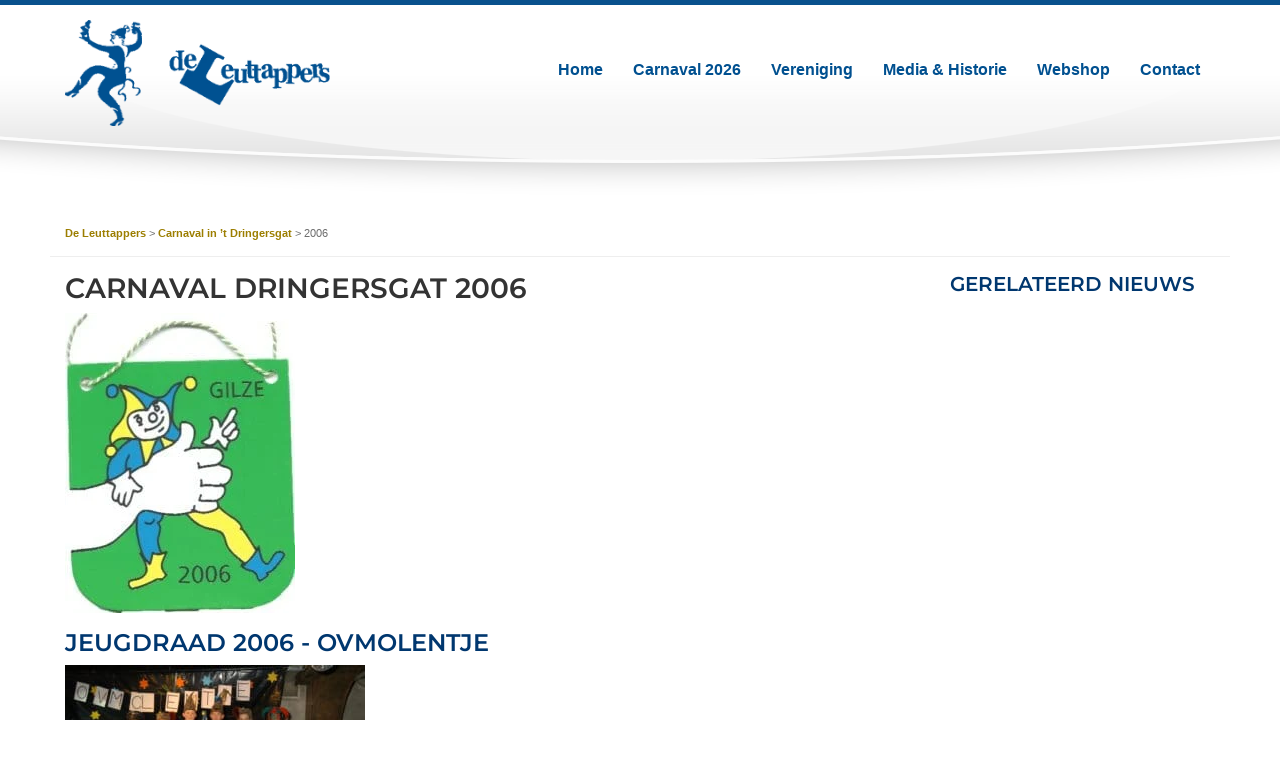

--- FILE ---
content_type: text/html; charset=UTF-8
request_url: https://leuttappers.nl/carnaval-in-t-dringersgat/2006/
body_size: 10911
content:
<!DOCTYPE html>
<!--[if !(IE)]><!--><html lang="nl-NL"> <!--<![endif]-->
<!--[if IE 8]><html class="no-js lt-ie9 ie8" lang="en"><![endif]-->
<!--[if gt IE 8]><!--><html class="no-js" lang="nl-NL"> <!--<![endif]-->
<!--[if gte IE 9]><style type="text/css">.gradient {
        filter: none;
    }</style><![endif]--><head><meta http-equiv="X-UA-Compatible" content="IE=edge"/><meta charset="UTF-8"><meta name="viewport" content="width=device-width, initial-scale=1, maximum-scale=1.0, user-scalable=no"><link data-optimized="1" href='https://leuttappers.nl/wp-content/litespeed/css/6e7db6b0aa08f77e0d208b52a7adfe73.css?ver=dfe73' rel='stylesheet' type='text/css'><meta name='robots' content='index, follow, max-image-preview:large, max-snippet:-1, max-video-preview:-1' /><title>2006 - De Leuttappers</title><link rel="canonical" href="https://leuttappers.nl/carnaval-in-t-dringersgat/2006/" /><meta property="og:locale" content="nl_NL" /><meta property="og:type" content="article" /><meta property="og:title" content="2006 - De Leuttappers" /><meta property="og:url" content="https://leuttappers.nl/carnaval-in-t-dringersgat/2006/" /><meta property="og:site_name" content="De Leuttappers" /><meta property="article:modified_time" content="2018-11-11T08:31:30+00:00" /><meta name="twitter:card" content="summary_large_image" /> <script type="application/ld+json" class="yoast-schema-graph">{"@context":"https://schema.org","@graph":[{"@type":"WebPage","@id":"https://leuttappers.nl/carnaval-in-t-dringersgat/2006/","url":"https://leuttappers.nl/carnaval-in-t-dringersgat/2006/","name":"2006 - De Leuttappers","isPartOf":{"@id":"https://leuttappers.nl/#website"},"datePublished":"2006-02-26T21:53:36+00:00","dateModified":"2018-11-11T08:31:30+00:00","breadcrumb":{"@id":"https://leuttappers.nl/carnaval-in-t-dringersgat/2006/#breadcrumb"},"inLanguage":"nl-NL","potentialAction":[{"@type":"ReadAction","target":["https://leuttappers.nl/carnaval-in-t-dringersgat/2006/"]}]},{"@type":"BreadcrumbList","@id":"https://leuttappers.nl/carnaval-in-t-dringersgat/2006/#breadcrumb","itemListElement":[{"@type":"ListItem","position":1,"name":"Home","item":"https://leuttappers.nl/"},{"@type":"ListItem","position":2,"name":"2006"}]},{"@type":"WebSite","@id":"https://leuttappers.nl/#website","url":"https://leuttappers.nl/","name":"De Leuttappers","description":"","publisher":{"@id":"https://leuttappers.nl/#organization"},"potentialAction":[{"@type":"SearchAction","target":{"@type":"EntryPoint","urlTemplate":"https://leuttappers.nl/?s={search_term_string}"},"query-input":{"@type":"PropertyValueSpecification","valueRequired":true,"valueName":"search_term_string"}}],"inLanguage":"nl-NL"},{"@type":"Organization","@id":"https://leuttappers.nl/#organization","name":"De Leuttappers","url":"https://leuttappers.nl/","logo":{"@type":"ImageObject","inLanguage":"nl-NL","@id":"https://leuttappers.nl/#/schema/logo/image/","url":"https://leuttappers.nl/wp-content/uploads/2017/12/cropped-logo-leuttappers-1.png","contentUrl":"https://leuttappers.nl/wp-content/uploads/2017/12/cropped-logo-leuttappers-1.png","width":300,"height":120,"caption":"De Leuttappers"},"image":{"@id":"https://leuttappers.nl/#/schema/logo/image/"}}]}</script> <link rel="alternate" title="oEmbed (JSON)" type="application/json+oembed" href="https://leuttappers.nl/wp-json/oembed/1.0/embed?url=https%3A%2F%2Fleuttappers.nl%2Fcarnaval-in-t-dringersgat%2F2006%2F" /><link rel="alternate" title="oEmbed (XML)" type="text/xml+oembed" href="https://leuttappers.nl/wp-json/oembed/1.0/embed?url=https%3A%2F%2Fleuttappers.nl%2Fcarnaval-in-t-dringersgat%2F2006%2F&#038;format=xml" /><style id='wp-img-auto-sizes-contain-inline-css' type='text/css'>img:is([sizes=auto i],[sizes^="auto," i]){contain-intrinsic-size:3000px 1500px}</style><link data-optimized="1" rel='stylesheet' id='sgr-css' href='https://leuttappers.nl/wp-content/litespeed/css/641a2e0fd09d4f72398d85f81036ed5b.css?ver=6ed5b' type='text/css' media='all' /><link data-optimized="1" rel='stylesheet' id='wp-block-library-css' href='https://leuttappers.nl/wp-content/litespeed/css/b33cd5723d35015cd0a41537b84fd243.css?ver=fd243' type='text/css' media='all' /><style id='global-styles-inline-css' type='text/css'>:root{--wp--preset--aspect-ratio--square:1;--wp--preset--aspect-ratio--4-3:4/3;--wp--preset--aspect-ratio--3-4:3/4;--wp--preset--aspect-ratio--3-2:3/2;--wp--preset--aspect-ratio--2-3:2/3;--wp--preset--aspect-ratio--16-9:16/9;--wp--preset--aspect-ratio--9-16:9/16;--wp--preset--color--black:#000000;--wp--preset--color--cyan-bluish-gray:#abb8c3;--wp--preset--color--white:#ffffff;--wp--preset--color--pale-pink:#f78da7;--wp--preset--color--vivid-red:#cf2e2e;--wp--preset--color--luminous-vivid-orange:#ff6900;--wp--preset--color--luminous-vivid-amber:#fcb900;--wp--preset--color--light-green-cyan:#7bdcb5;--wp--preset--color--vivid-green-cyan:#00d084;--wp--preset--color--pale-cyan-blue:#8ed1fc;--wp--preset--color--vivid-cyan-blue:#0693e3;--wp--preset--color--vivid-purple:#9b51e0;--wp--preset--gradient--vivid-cyan-blue-to-vivid-purple:linear-gradient(135deg,rgb(6,147,227) 0%,rgb(155,81,224) 100%);--wp--preset--gradient--light-green-cyan-to-vivid-green-cyan:linear-gradient(135deg,rgb(122,220,180) 0%,rgb(0,208,130) 100%);--wp--preset--gradient--luminous-vivid-amber-to-luminous-vivid-orange:linear-gradient(135deg,rgb(252,185,0) 0%,rgb(255,105,0) 100%);--wp--preset--gradient--luminous-vivid-orange-to-vivid-red:linear-gradient(135deg,rgb(255,105,0) 0%,rgb(207,46,46) 100%);--wp--preset--gradient--very-light-gray-to-cyan-bluish-gray:linear-gradient(135deg,rgb(238,238,238) 0%,rgb(169,184,195) 100%);--wp--preset--gradient--cool-to-warm-spectrum:linear-gradient(135deg,rgb(74,234,220) 0%,rgb(151,120,209) 20%,rgb(207,42,186) 40%,rgb(238,44,130) 60%,rgb(251,105,98) 80%,rgb(254,248,76) 100%);--wp--preset--gradient--blush-light-purple:linear-gradient(135deg,rgb(255,206,236) 0%,rgb(152,150,240) 100%);--wp--preset--gradient--blush-bordeaux:linear-gradient(135deg,rgb(254,205,165) 0%,rgb(254,45,45) 50%,rgb(107,0,62) 100%);--wp--preset--gradient--luminous-dusk:linear-gradient(135deg,rgb(255,203,112) 0%,rgb(199,81,192) 50%,rgb(65,88,208) 100%);--wp--preset--gradient--pale-ocean:linear-gradient(135deg,rgb(255,245,203) 0%,rgb(182,227,212) 50%,rgb(51,167,181) 100%);--wp--preset--gradient--electric-grass:linear-gradient(135deg,rgb(202,248,128) 0%,rgb(113,206,126) 100%);--wp--preset--gradient--midnight:linear-gradient(135deg,rgb(2,3,129) 0%,rgb(40,116,252) 100%);--wp--preset--font-size--small:13px;--wp--preset--font-size--medium:20px;--wp--preset--font-size--large:36px;--wp--preset--font-size--x-large:42px;--wp--preset--spacing--20:0.44rem;--wp--preset--spacing--30:0.67rem;--wp--preset--spacing--40:1rem;--wp--preset--spacing--50:1.5rem;--wp--preset--spacing--60:2.25rem;--wp--preset--spacing--70:3.38rem;--wp--preset--spacing--80:5.06rem;--wp--preset--shadow--natural:6px 6px 9px rgba(0, 0, 0, 0.2);--wp--preset--shadow--deep:12px 12px 50px rgba(0, 0, 0, 0.4);--wp--preset--shadow--sharp:6px 6px 0px rgba(0, 0, 0, 0.2);--wp--preset--shadow--outlined:6px 6px 0px -3px rgb(255, 255, 255), 6px 6px rgb(0, 0, 0);--wp--preset--shadow--crisp:6px 6px 0px rgb(0, 0, 0)}:where(.is-layout-flex){gap:.5em}:where(.is-layout-grid){gap:.5em}body .is-layout-flex{display:flex}.is-layout-flex{flex-wrap:wrap;align-items:center}.is-layout-flex>:is(*,div){margin:0}body .is-layout-grid{display:grid}.is-layout-grid>:is(*,div){margin:0}:where(.wp-block-columns.is-layout-flex){gap:2em}:where(.wp-block-columns.is-layout-grid){gap:2em}:where(.wp-block-post-template.is-layout-flex){gap:1.25em}:where(.wp-block-post-template.is-layout-grid){gap:1.25em}.has-black-color{color:var(--wp--preset--color--black)!important}.has-cyan-bluish-gray-color{color:var(--wp--preset--color--cyan-bluish-gray)!important}.has-white-color{color:var(--wp--preset--color--white)!important}.has-pale-pink-color{color:var(--wp--preset--color--pale-pink)!important}.has-vivid-red-color{color:var(--wp--preset--color--vivid-red)!important}.has-luminous-vivid-orange-color{color:var(--wp--preset--color--luminous-vivid-orange)!important}.has-luminous-vivid-amber-color{color:var(--wp--preset--color--luminous-vivid-amber)!important}.has-light-green-cyan-color{color:var(--wp--preset--color--light-green-cyan)!important}.has-vivid-green-cyan-color{color:var(--wp--preset--color--vivid-green-cyan)!important}.has-pale-cyan-blue-color{color:var(--wp--preset--color--pale-cyan-blue)!important}.has-vivid-cyan-blue-color{color:var(--wp--preset--color--vivid-cyan-blue)!important}.has-vivid-purple-color{color:var(--wp--preset--color--vivid-purple)!important}.has-black-background-color{background-color:var(--wp--preset--color--black)!important}.has-cyan-bluish-gray-background-color{background-color:var(--wp--preset--color--cyan-bluish-gray)!important}.has-white-background-color{background-color:var(--wp--preset--color--white)!important}.has-pale-pink-background-color{background-color:var(--wp--preset--color--pale-pink)!important}.has-vivid-red-background-color{background-color:var(--wp--preset--color--vivid-red)!important}.has-luminous-vivid-orange-background-color{background-color:var(--wp--preset--color--luminous-vivid-orange)!important}.has-luminous-vivid-amber-background-color{background-color:var(--wp--preset--color--luminous-vivid-amber)!important}.has-light-green-cyan-background-color{background-color:var(--wp--preset--color--light-green-cyan)!important}.has-vivid-green-cyan-background-color{background-color:var(--wp--preset--color--vivid-green-cyan)!important}.has-pale-cyan-blue-background-color{background-color:var(--wp--preset--color--pale-cyan-blue)!important}.has-vivid-cyan-blue-background-color{background-color:var(--wp--preset--color--vivid-cyan-blue)!important}.has-vivid-purple-background-color{background-color:var(--wp--preset--color--vivid-purple)!important}.has-black-border-color{border-color:var(--wp--preset--color--black)!important}.has-cyan-bluish-gray-border-color{border-color:var(--wp--preset--color--cyan-bluish-gray)!important}.has-white-border-color{border-color:var(--wp--preset--color--white)!important}.has-pale-pink-border-color{border-color:var(--wp--preset--color--pale-pink)!important}.has-vivid-red-border-color{border-color:var(--wp--preset--color--vivid-red)!important}.has-luminous-vivid-orange-border-color{border-color:var(--wp--preset--color--luminous-vivid-orange)!important}.has-luminous-vivid-amber-border-color{border-color:var(--wp--preset--color--luminous-vivid-amber)!important}.has-light-green-cyan-border-color{border-color:var(--wp--preset--color--light-green-cyan)!important}.has-vivid-green-cyan-border-color{border-color:var(--wp--preset--color--vivid-green-cyan)!important}.has-pale-cyan-blue-border-color{border-color:var(--wp--preset--color--pale-cyan-blue)!important}.has-vivid-cyan-blue-border-color{border-color:var(--wp--preset--color--vivid-cyan-blue)!important}.has-vivid-purple-border-color{border-color:var(--wp--preset--color--vivid-purple)!important}.has-vivid-cyan-blue-to-vivid-purple-gradient-background{background:var(--wp--preset--gradient--vivid-cyan-blue-to-vivid-purple)!important}.has-light-green-cyan-to-vivid-green-cyan-gradient-background{background:var(--wp--preset--gradient--light-green-cyan-to-vivid-green-cyan)!important}.has-luminous-vivid-amber-to-luminous-vivid-orange-gradient-background{background:var(--wp--preset--gradient--luminous-vivid-amber-to-luminous-vivid-orange)!important}.has-luminous-vivid-orange-to-vivid-red-gradient-background{background:var(--wp--preset--gradient--luminous-vivid-orange-to-vivid-red)!important}.has-very-light-gray-to-cyan-bluish-gray-gradient-background{background:var(--wp--preset--gradient--very-light-gray-to-cyan-bluish-gray)!important}.has-cool-to-warm-spectrum-gradient-background{background:var(--wp--preset--gradient--cool-to-warm-spectrum)!important}.has-blush-light-purple-gradient-background{background:var(--wp--preset--gradient--blush-light-purple)!important}.has-blush-bordeaux-gradient-background{background:var(--wp--preset--gradient--blush-bordeaux)!important}.has-luminous-dusk-gradient-background{background:var(--wp--preset--gradient--luminous-dusk)!important}.has-pale-ocean-gradient-background{background:var(--wp--preset--gradient--pale-ocean)!important}.has-electric-grass-gradient-background{background:var(--wp--preset--gradient--electric-grass)!important}.has-midnight-gradient-background{background:var(--wp--preset--gradient--midnight)!important}.has-small-font-size{font-size:var(--wp--preset--font-size--small)!important}.has-medium-font-size{font-size:var(--wp--preset--font-size--medium)!important}.has-large-font-size{font-size:var(--wp--preset--font-size--large)!important}.has-x-large-font-size{font-size:var(--wp--preset--font-size--x-large)!important}</style><style id='classic-theme-styles-inline-css' type='text/css'>/*! This file is auto-generated */
.wp-block-button__link{color:#fff;background-color:#32373c;border-radius:9999px;box-shadow:none;text-decoration:none;padding:calc(.667em + 2px) calc(1.333em + 2px);font-size:1.125em}.wp-block-file__button{background:#32373c;color:#fff;text-decoration:none}</style><link data-optimized="1" rel='stylesheet' id='foundation-css' href='https://leuttappers.nl/wp-content/litespeed/css/54c7edf39f09a7a60a3bacd2d08066f6.css?ver=066f6' type='text/css' media='all' /><link data-optimized="1" rel='stylesheet' id='font-awesome.min-css' href='https://leuttappers.nl/wp-content/litespeed/css/348debbe6fdc824a4c4c9ffaff1b2190.css?ver=b2190' type='text/css' media='all' /><link data-optimized="1" rel='stylesheet' id='slick-css' href='https://leuttappers.nl/wp-content/litespeed/css/3b012173d86e9748402a3c2773e784c8.css?ver=784c8' type='text/css' media='all' /><link data-optimized="1" rel='stylesheet' id='jquery.fancybox-css' href='https://leuttappers.nl/wp-content/litespeed/css/163aa9faa5035c5f8cfd5d8cab0fc16e.css?ver=fc16e' type='text/css' media='all' /><link data-optimized="1" rel='stylesheet' id='custom-css' href='https://leuttappers.nl/wp-content/litespeed/css/c24ba982db9ce5326c9ad7c6b9410265.css?ver=10265' type='text/css' media='all' /><link data-optimized="1" rel='stylesheet' id='media-screens-css' href='https://leuttappers.nl/wp-content/litespeed/css/b944b684a76bc3f8abed1b908b8373cf.css?ver=373cf' type='text/css' media='all' /><link data-optimized="1" rel='stylesheet' id='style-css' href='https://leuttappers.nl/wp-content/litespeed/css/18cb5f1b9446f81d3106e38083d3522f.css?ver=3522f' type='text/css' media='all' /> <script type="text/javascript" src="https://leuttappers.nl/wp-includes/js/jquery/jquery.min.js" id="jquery-core-js"></script> <script data-optimized="1" type="text/javascript" src="https://leuttappers.nl/wp-content/litespeed/js/be2b6f18369468431a8c6dd1b7b69620.js?ver=69620" id="jquery-migrate-js"></script> <script type="text/javascript" id="gainwp-tracking-analytics-events-js-extra">/*  */
var gainwpUAEventsData = {"options":{"event_tracking":"1","event_downloads":"zip|mp3*|mpe*g|pdf|docx*|pptx*|xlsx*|rar*","event_bouncerate":0,"aff_tracking":1,"event_affiliates":"/out/","hash_tracking":"1","root_domain":"leuttappers.nl","event_timeout":100,"event_precision":0,"event_formsubmit":1,"ga_pagescrolldepth_tracking":1,"ga_with_gtag":0}};
//# sourceURL=gainwp-tracking-analytics-events-js-extra
/*  */</script> <script data-optimized="1" type="text/javascript" src="https://leuttappers.nl/wp-content/litespeed/js/7e6a1b77347744dd0e1df9de9d5da9f9.js?ver=da9f9" id="gainwp-tracking-analytics-events-js"></script> <script data-optimized="1" type="text/javascript" src="https://leuttappers.nl/wp-content/litespeed/js/5c57f766c7953b2ebb7a12965460df33.js?ver=0df33" id="gainwp-pagescrolldepth-tracking-js"></script> <script data-optimized="1" type="text/javascript" id="sgr-js-extra">var sgr={"sgr_site_key":"6LcuZlsdAAAAAETiHRqqH-_Iva5AKxpsYu0hX7ou"}</script> <script data-optimized="1" type="text/javascript" src="https://leuttappers.nl/wp-content/litespeed/js/e4f999a01eb40d6461bc61e023d3f4d2.js?ver=3f4d2" id="sgr-js"></script> <link rel="https://api.w.org/" href="https://leuttappers.nl/wp-json/" /><link rel="EditURI" type="application/rsd+xml" title="RSD" href="https://leuttappers.nl/xmlrpc.php?rsd" /><link rel='shortlink' href='https://leuttappers.nl/?p=734' /><style type='text/css'>body.admin-bar{margin-top:32px!important}@media screen and (max-width:782px){body.admin-bar{margin-top:46px!important}}</style><link rel="icon" href="https://leuttappers.nl/wp-content/uploads/2017/12/cropped-favicon-32x32.png" sizes="32x32" /><link rel="icon" href="https://leuttappers.nl/wp-content/uploads/2017/12/cropped-favicon-192x192.png" sizes="192x192" /><link rel="apple-touch-icon" href="https://leuttappers.nl/wp-content/uploads/2017/12/cropped-favicon-180x180.png" /><meta name="msapplication-TileImage" content="https://leuttappers.nl/wp-content/uploads/2017/12/cropped-favicon-270x270.png" /> <script>(function(i,s,o,g,r,a,m){i['GoogleAnalyticsObject']=r;i[r]=i[r]||function(){
	(i[r].q=i[r].q||[]).push(arguments)},i[r].l=1*new Date();a=s.createElement(o),
	m=s.getElementsByTagName(o)[0];a.async=1;a.src=g;m.parentNode.insertBefore(a,m)
})(window,document,'script','https://www.google-analytics.com/analytics.js','ga');
  ga('create', 'UA-113895594-1', 'auto');
  ga('require', 'displayfeatures');
  ga('set', 'forceSSL', true);
  ga('set', 'anonymizeIp', true);
  ga('send', 'pageview');</script> </head><body class="wp-singular carnival_years-template-default single single-carnival_years postid-734 wp-custom-logo wp-theme-leuttappers"><div id="holder" data-sticky-container><header class="header sticky" data-sticky data-top-anchor="holder:top" data-margin-top="0"><div class="row medium-uncollapse small-collapse"><div class="medium-3 columns"><div class="logo text-center medium-text-left">
<a href="https://leuttappers.nl/" class="custom-logo-link" rel="home" title="De Leuttappers" itemscope><img src="https://leuttappers.nl/wp-content/uploads/2017/12/cropped-logo-leuttappers-1-300x120.png.webp" class="custom-logo" itemprop="siteLogo" alt="De Leuttappers"></a></div></div><div class="medium-9 columns medium-offset-0 large-offset-0 nav"><div class="title-bar" data-responsive-toggle="main-menu" data-hide-for="medium">
<button class="menu-icon" type="button" data-toggle><span></span></button></div><nav class="top-bar" id="main-menu"><div class="menu-test-container"><ul id="menu-test" class="menu header-menu dropdown" data-responsive-menu="accordion medium-dropdown" data-close-on-click-inside="false"><li id="menu-item-19950" class="menu-item menu-item-type-post_type menu-item-object-page menu-item-home menu-item-19950"><a href="https://leuttappers.nl/">Home</a></li><li id="menu-item-19951" class="menu-item menu-item-type-custom menu-item-object-custom menu-item-has-children has-dropdown menu-item-19951"><a href="https://leuttappers.nl/carnaval-in-t-dringersgat/2026/">Carnaval 2026</a><ul class="menu submenu"><li id="menu-item-19952" class="menu-item menu-item-type-post_type menu-item-object-page menu-item-19952"><a href="https://leuttappers.nl/agenda/">Agenda</a></li><li id="menu-item-19968" class="menu-item menu-item-type-post_type menu-item-object-page menu-item-19968"><a href="https://leuttappers.nl/optocht-inschrijving/">Inschrijving optocht</a></li><li id="menu-item-19955" class="menu-item menu-item-type-post_type menu-item-object-page menu-item-19955"><a href="https://leuttappers.nl/optocht-opstelling-2026/">Optocht opstelling 2026</a></li><li id="menu-item-19957" class="menu-item menu-item-type-custom menu-item-object-custom menu-item-19957"><a href="https://leuttappers.nl/carnaval-in-t-dringersgat/2026/">Hofhouding</a></li></ul></li><li id="menu-item-19959" class="menu-item menu-item-type-post_type menu-item-object-page menu-item-home menu-item-has-children has-dropdown menu-item-19959"><a href="https://leuttappers.nl/">Vereniging</a><ul class="menu submenu"><li id="menu-item-19958" class="menu-item menu-item-type-post_type menu-item-object-page menu-item-19958"><a href="https://leuttappers.nl/over-de-leuttappers/">Leuttappers</a></li><li id="menu-item-19960" class="menu-item menu-item-type-post_type menu-item-object-page menu-item-19960"><a href="https://leuttappers.nl/over-de-leuttappers/">Ereleden</a></li></ul></li><li id="menu-item-19962" class="menu-item menu-item-type-post_type menu-item-object-page menu-item-has-children has-dropdown menu-item-19962"><a href="https://leuttappers.nl/fotos/">Media &#038; Historie</a><ul class="menu submenu"><li id="menu-item-19963" class="menu-item menu-item-type-post_type menu-item-object-page menu-item-19963"><a href="https://leuttappers.nl/fotos/">Fotoalbums</a></li><li id="menu-item-19964" class="menu-item menu-item-type-post_type menu-item-object-page menu-item-19964"><a href="https://leuttappers.nl/videos/">Videoarchief</a></li><li id="menu-item-19965" class="menu-item menu-item-type-post_type menu-item-object-page menu-item-19965"><a href="https://leuttappers.nl/gils-boek-records/">Gils boek of records</a></li><li id="menu-item-19966" class="menu-item menu-item-type-post_type menu-item-object-page menu-item-19966"><a href="https://leuttappers.nl/carnaval-in-t-dringersgat/">Archief Vorige Jaren</a></li></ul></li><li id="menu-item-19956" class="menu-item menu-item-type-post_type menu-item-object-page menu-item-19956"><a href="https://leuttappers.nl/merchandise/">Webshop</a></li><li id="menu-item-19967" class="menu-item menu-item-type-post_type menu-item-object-page menu-item-19967"><a href="https://leuttappers.nl/contact/">Contact</a></li></ul></div></nav></div></div></header></div><main class="main-content stretch-content"><div class="row"><div class="medium-12 columns"><div class="row breadcrumbs"><div class="medium-12 columns">
<span property="itemListElement" typeof="ListItem"><a property="item" typeof="WebPage" title="Ga naar de De Leuttappers." href="https://leuttappers.nl" class="home"><span property="name">De Leuttappers</span></a><meta property="position" content="1"></span> &gt; <span property="itemListElement" typeof="ListItem"><a property="item" typeof="WebPage" title="Ga naar de Carnaval in &#8217;t Dringersgat." href="https://leuttappers.nl/carnaval-in-t-dringersgat/" class="carnival_years-root post post-carnival_years"><span property="name">Carnaval in &#8217;t Dringersgat</span></a><meta property="position" content="2"></span> &gt; <span property="itemListElement" typeof="ListItem"><span property="name">2006</span><meta property="position" content="3"></span></div></div></div></div><div class="row"><div class="medium-9 columns"><h1>Carnaval Dringersgat 2006</h1><p><a href="https://leuttappers.nl/wp-content/uploads/2018/02/2006.jpg" title=""><img data-lazyloaded="1" src="[data-uri]" data-src="https://leuttappers.nl/wp-content/uploads/2018/02/2006-230x300.jpg.webp" alt="" /><noscript><img src="https://leuttappers.nl/wp-content/uploads/2018/02/2006-230x300.jpg.webp" alt="" /></noscript></a></p><h2>Jeugdraad 2006 - OVMolentje</h2><p><a href="https://leuttappers.nl/wp-content/uploads/2006/02/Jeugdraad2020061.jpg" title=""><img data-lazyloaded="1" src="[data-uri]" data-src="https://leuttappers.nl/wp-content/uploads/2006/02/Jeugdraad2020061-300x199.jpg" alt="" /><noscript><img src="https://leuttappers.nl/wp-content/uploads/2006/02/Jeugdraad2020061-300x199.jpg" alt="" /></noscript></a></p><h2>Leuttappers 2006</h2><p><a href="https://leuttappers.nl/wp-content/uploads/2006/02/idee.jpg" title=""><img data-lazyloaded="1" src="[data-uri]" data-src="https://leuttappers.nl/wp-content/uploads/2006/02/idee-208x300.jpg.webp" alt="" /><noscript><img src="https://leuttappers.nl/wp-content/uploads/2006/02/idee-208x300.jpg.webp" alt="" /></noscript></a></p><h2>Leutdancers 2006</h2><p><a href="https://leuttappers.nl/wp-content/uploads/2006/02/Leutdancers-2006.jpg" title=""><img data-lazyloaded="1" src="[data-uri]" data-src="https://leuttappers.nl/wp-content/uploads/2006/02/Leutdancers-2006-300x199.jpg" alt="" /><noscript><img src="https://leuttappers.nl/wp-content/uploads/2006/02/Leutdancers-2006-300x199.jpg" alt="" /></noscript></a></p></div><div class="columns medium-3"><h3>Gerelateerd Nieuws</h3></div></div><div class="row"><div class="medium-12 columns sponsors slickjs"><div class="medium-4 columns"><div class="sponsor-container">
<a target="_blank" href="https://omareuitvaartzorg.nl/">
<img data-lazyloaded="1" src="[data-uri]" data-src="https://leuttappers.nl/wp-content/uploads/2025/12/Logo_Omare-uitvaartzorg_handtekening.png" alt=""><noscript><img src="https://leuttappers.nl/wp-content/uploads/2025/12/Logo_Omare-uitvaartzorg_handtekening.png" alt=""></noscript>
</a></div></div><div class="medium-4 columns"><div class="sponsor-container">
<a target="_blank" href="https://thielendiervoeders.nl/">
<img data-lazyloaded="1" src="[data-uri]" data-src="https://leuttappers.nl/wp-content/uploads/2025/01/Logo-Thielen_png-300x108.webp" alt="Thielen Diervoeders"><noscript><img src="https://leuttappers.nl/wp-content/uploads/2025/01/Logo-Thielen_png-300x108.webp" alt="Thielen Diervoeders"></noscript>
</a></div></div><div class="medium-4 columns"><div class="sponsor-container">
<a target="_blank" href="https://www.lasari-tattoo.nl">
<img data-lazyloaded="1" src="[data-uri]" data-src="https://leuttappers.nl/wp-content/uploads/2018/02/image0-300x141.jpeg" alt=""><noscript><img src="https://leuttappers.nl/wp-content/uploads/2018/02/image0-300x141.jpeg" alt=""></noscript>
</a></div></div><div class="medium-4 columns"><div class="sponsor-container">
<a target="_blank" href="https://www.tbbgilze.nl/">
<img data-lazyloaded="1" src="[data-uri]" data-src="https://leuttappers.nl/wp-content/uploads/2022/02/logo_red_grey-300x136.png.webp" alt=""><noscript><img src="https://leuttappers.nl/wp-content/uploads/2022/02/logo_red_grey-300x136.png.webp" alt=""></noscript>
</a></div></div><div class="medium-4 columns"><div class="sponsor-container">
<a target="_blank" href="https://www.beijsterveldt-gommers.nl/">
<span class="sponsor-title">Van Beijsterveldt & Gommers architecten</span>
</a></div></div><div class="medium-4 columns"><div class="sponsor-container">
<a target="_blank" href="http://www.3gschilderwerken.nl/">
<img data-lazyloaded="1" src="[data-uri]" data-src="https://leuttappers.nl/wp-content/uploads/2018/02/3g-schilderwerken-gijsbrechts-gewoon-goed-300x117.jpg" alt=""><noscript><img src="https://leuttappers.nl/wp-content/uploads/2018/02/3g-schilderwerken-gijsbrechts-gewoon-goed-300x117.jpg" alt=""></noscript>
</a></div></div><div class="medium-4 columns"><div class="sponsor-container">
<a target="_blank" href="https://scoupekappers.nl/">
<img data-lazyloaded="1" src="[data-uri]" data-src="https://leuttappers.nl/wp-content/uploads/2022/02/14231389_1027014394086178_9149290278303453091_o-300x188.jpg.webp" alt=""><noscript><img src="https://leuttappers.nl/wp-content/uploads/2022/02/14231389_1027014394086178_9149290278303453091_o-300x188.jpg.webp" alt=""></noscript>
</a></div></div><div class="medium-4 columns"><div class="sponsor-container">
<a target="_blank" href="https://www.facebook.com/pages/Gijsbrechts%20Schilder%20en%20Spuitwerken/583351938379859/">
<img data-lazyloaded="1" src="[data-uri]" data-src="https://leuttappers.nl/wp-content/uploads/2022/02/Gijsbrechts-300x263.png" alt=""><noscript><img src="https://leuttappers.nl/wp-content/uploads/2022/02/Gijsbrechts-300x263.png" alt=""></noscript>
</a></div></div><div class="medium-4 columns"><div class="sponsor-container">
<a target="_blank" href="https://www.eltra.nl/">
<img data-lazyloaded="1" src="[data-uri]" data-src="https://leuttappers.nl/wp-content/uploads/2023/01/EltraLogo.png" alt=""><noscript><img src="https://leuttappers.nl/wp-content/uploads/2023/01/EltraLogo.png" alt=""></noscript>
</a></div></div><div class="medium-4 columns"><div class="sponsor-container">
<a target="_blank" href="https://rs-tools.nl/">
<img data-lazyloaded="1" src="[data-uri]" data-src="https://leuttappers.nl/wp-content/uploads/2018/02/RStoolslogo.png.webp" alt="Schellekens Gereedschapslijperij"><noscript><img src="https://leuttappers.nl/wp-content/uploads/2018/02/RStoolslogo.png.webp" alt="Schellekens Gereedschapslijperij"></noscript>
</a></div></div><div class="medium-4 columns"><div class="sponsor-container">
<a target="_blank" href="https://www.axisfitness.nl/">
<img data-lazyloaded="1" src="[data-uri]" data-src="https://leuttappers.nl/wp-content/uploads/2021/01/f.jwwb_.nl_public_p_f_w_temp-znvofipdvnutjmuieawl_cfqi82_5d9f3370c31.png" alt=""><noscript><img src="https://leuttappers.nl/wp-content/uploads/2021/01/f.jwwb_.nl_public_p_f_w_temp-znvofipdvnutjmuieawl_cfqi82_5d9f3370c31.png" alt=""></noscript>
</a></div></div><div class="medium-4 columns"><div class="sponsor-container">
<a target="_blank" href="http://www.meeuwesen.nl/">
<img data-lazyloaded="1" src="[data-uri]" data-src="https://leuttappers.nl/wp-content/uploads/2018/02/27836-383184-Meeuwesen_Logo_RGB-300x51.jpg.webp" alt=""><noscript><img src="https://leuttappers.nl/wp-content/uploads/2018/02/27836-383184-Meeuwesen_Logo_RGB-300x51.jpg.webp" alt=""></noscript>
</a></div></div><div class="medium-4 columns"><div class="sponsor-container">
<a target="_blank" href="https://hooikar.nl/">
<img data-lazyloaded="1" src="[data-uri]" data-src="https://leuttappers.nl/wp-content/uploads/2018/02/hooikar-logo-300x300.jpg.webp" alt=""><noscript><img src="https://leuttappers.nl/wp-content/uploads/2018/02/hooikar-logo-300x300.jpg.webp" alt=""></noscript>
</a></div></div><div class="medium-4 columns"><div class="sponsor-container">
<a target="_blank" href="http://www.autoverwijmeren.nl/">
<img data-lazyloaded="1" src="[data-uri]" data-src="https://leuttappers.nl/wp-content/uploads/2019/11/verwijmeren-300x194.jpg.webp" alt=""><noscript><img src="https://leuttappers.nl/wp-content/uploads/2019/11/verwijmeren-300x194.jpg.webp" alt=""></noscript>
</a></div></div><div class="medium-4 columns"><div class="sponsor-container">
<a target="_blank" href="https://machineskennes.com/">
<img data-lazyloaded="1" src="[data-uri]" data-src="https://leuttappers.nl/wp-content/uploads/2024/01/mk-gilze-300x158.png" alt=""><noscript><img src="https://leuttappers.nl/wp-content/uploads/2024/01/mk-gilze-300x158.png" alt=""></noscript>
</a></div></div><div class="medium-4 columns"><div class="sponsor-container">
<a target="_blank" href="https://vromansbakkers.nl/">
<img data-lazyloaded="1" src="[data-uri]" data-src="https://leuttappers.nl/wp-content/uploads/2024/01/logo1.png" alt=""><noscript><img src="https://leuttappers.nl/wp-content/uploads/2024/01/logo1.png" alt=""></noscript>
</a></div></div></div></div></main><footer class="footer"
style=" "><div class="row"><div class="medium-4 columns col"><div class="medium-12 columns"><h4>Contact</h4></div><div class="medium-6 columns"><p>C.S. De Leuttappers<br />
Peter Dictus<br />
strijp 5<br />
5126 WS Gilze<br />
<a href="tel:0031642303902">06-42303902</a></p></div><div class="medium-6 columns"><p>Secretariaat:<br />
<a href="/cdn-cgi/l/email-protection#e58c8b838aa58980909191849595809796cb8b89"><span class="__cf_email__" data-cfemail="bfd6d1d9d0ffd3dacacbcbdecfcfdacdcc91d1d3">[email&#160;protected]</span></a></p><p>Pers en Publiciteit:<br />
<a href="/cdn-cgi/l/email-protection#7000150203301c150504041100001502035e1e1c"><span class="__cf_email__" data-cfemail="ddadb8afae9db1b8a8a9a9bcadadb8afaef3b3b1">[email&#160;protected]</span></a></p></div></div><div class="medium-offset-1 medium-4 columns col"><div class="medium-12 columns"><h4>Menu</h4><div class="menu-snelmenu-container"><ul id="menu-snelmenu" class="menu"><li id="menu-item-270" class="menu-item menu-item-type-post_type menu-item-object-page current_page_parent menu-item-270"><a href="https://leuttappers.nl/nieuws/">Nieuws</a></li><li id="menu-item-16267" class="menu-item menu-item-type-post_type menu-item-object-page menu-item-16267"><a href="https://leuttappers.nl/merchandise/">Merchandise</a></li><li id="menu-item-227" class="menu-item menu-item-type-post_type menu-item-object-page menu-item-227"><a href="https://leuttappers.nl/fotos/">Foto’s</a></li><li id="menu-item-228" class="menu-item menu-item-type-post_type menu-item-object-page menu-item-228"><a href="https://leuttappers.nl/videos/">Video’s</a></li><li id="menu-item-1567" class="menu-item menu-item-type-post_type menu-item-object-page menu-item-1567"><a href="https://leuttappers.nl/optocht-inschrijving/">Inschrijving optocht</a></li><li id="menu-item-446" class="menu-item menu-item-type-post_type menu-item-object-page menu-item-446"><a href="https://leuttappers.nl/sponsoren/">Sponsoren</a></li></ul></div></div></div><div class="medium-3 columns col"><div class="medium-12 columns"><h4>Volg ons op:</h4><ul class="footer-socials"><li>
<a href="https://www.facebook.com/leuttappers/" target="_blank">
<i class="fa fa-facebook-official"></i>
</a></li><li>
<a href="https://twitter.com/hashtag/leuttappers" target="_blank">
<i class="fa fa-twitter"></i>
</a></li><li>
<a href="https://www.youtube.com/channel/UC2DIPtidE4521r1nejn8xEQ" target="_blank">
<i class="fa fa-youtube"></i>
</a></li></ul></div></div></div><div class="footer__bottom"><div class="row"><div class="columns medium-12 matchHeight"><p class="copyright">
<span>&copy; 2026 De Leuttappers</span><span>WordPress website door: <a href="https://klik3.nl"
target="_blank">KLIK3 internetbureau</a></span></p></div></div></div></footer>
 <script data-cfasync="false" src="/cdn-cgi/scripts/5c5dd728/cloudflare-static/email-decode.min.js"></script><script type="speculationrules">{"prefetch":[{"source":"document","where":{"and":[{"href_matches":"/*"},{"not":{"href_matches":["/wp-*.php","/wp-admin/*","/wp-content/uploads/*","/wp-content/*","/wp-content/plugins/*","/wp-content/themes/leuttappers/*","/*\\?(.+)"]}},{"not":{"selector_matches":"a[rel~=\"nofollow\"]"}},{"not":{"selector_matches":".no-prefetch, .no-prefetch a"}}]},"eagerness":"conservative"}]}</script> <script data-optimized="1" type="text/javascript" src="https://leuttappers.nl/wp-content/litespeed/js/5bb5d3d6c80921420ef8fda3416713d9.js?ver=713d9" id="foundation.min-js"></script> <script data-optimized="1" type="text/javascript" src="https://leuttappers.nl/wp-content/litespeed/js/71087f3eab1c0cebae9de90d0f38897b.js?ver=8897b" id="slick-js"></script> <script data-optimized="1" type="text/javascript" src="https://leuttappers.nl/wp-content/litespeed/js/f00cad54df2bf3c2ff9f7731caf146cc.js?ver=146cc" id="jquery.matchHeight-min-js"></script> <script data-optimized="1" type="text/javascript" src="https://leuttappers.nl/wp-content/litespeed/js/072c7378db9327e6149570ef4c4a5b7c.js?ver=a5b7c" id="jquery.fancybox.pack-js"></script> <script data-optimized="1" type="text/javascript" src="https://leuttappers.nl/wp-content/litespeed/js/cbdb8290d4f982b36b7af0f0e1766eb8.js?ver=66eb8" id="global-js"></script> <script type="text/javascript" src="https://leuttappers.nl/wp-content/plugins/litespeed-cache/assets/js/instant_click.min.js" id="litespeed-cache-js" defer="defer" data-wp-strategy="defer"></script> <script>!function($){$(document).foundation()}(window.jQuery)</script><script data-no-optimize="1">window.lazyLoadOptions=Object.assign({},{threshold:300},window.lazyLoadOptions||{});!function(t,e){"object"==typeof exports&&"undefined"!=typeof module?module.exports=e():"function"==typeof define&&define.amd?define(e):(t="undefined"!=typeof globalThis?globalThis:t||self).LazyLoad=e()}(this,function(){"use strict";function e(){return(e=Object.assign||function(t){for(var e=1;e<arguments.length;e++){var n,a=arguments[e];for(n in a)Object.prototype.hasOwnProperty.call(a,n)&&(t[n]=a[n])}return t}).apply(this,arguments)}function o(t){return e({},at,t)}function l(t,e){return t.getAttribute(gt+e)}function c(t){return l(t,vt)}function s(t,e){return function(t,e,n){e=gt+e;null!==n?t.setAttribute(e,n):t.removeAttribute(e)}(t,vt,e)}function i(t){return s(t,null),0}function r(t){return null===c(t)}function u(t){return c(t)===_t}function d(t,e,n,a){t&&(void 0===a?void 0===n?t(e):t(e,n):t(e,n,a))}function f(t,e){et?t.classList.add(e):t.className+=(t.className?" ":"")+e}function _(t,e){et?t.classList.remove(e):t.className=t.className.replace(new RegExp("(^|\\s+)"+e+"(\\s+|$)")," ").replace(/^\s+/,"").replace(/\s+$/,"")}function g(t){return t.llTempImage}function v(t,e){!e||(e=e._observer)&&e.unobserve(t)}function b(t,e){t&&(t.loadingCount+=e)}function p(t,e){t&&(t.toLoadCount=e)}function n(t){for(var e,n=[],a=0;e=t.children[a];a+=1)"SOURCE"===e.tagName&&n.push(e);return n}function h(t,e){(t=t.parentNode)&&"PICTURE"===t.tagName&&n(t).forEach(e)}function a(t,e){n(t).forEach(e)}function m(t){return!!t[lt]}function E(t){return t[lt]}function I(t){return delete t[lt]}function y(e,t){var n;m(e)||(n={},t.forEach(function(t){n[t]=e.getAttribute(t)}),e[lt]=n)}function L(a,t){var o;m(a)&&(o=E(a),t.forEach(function(t){var e,n;e=a,(t=o[n=t])?e.setAttribute(n,t):e.removeAttribute(n)}))}function k(t,e,n){f(t,e.class_loading),s(t,st),n&&(b(n,1),d(e.callback_loading,t,n))}function A(t,e,n){n&&t.setAttribute(e,n)}function O(t,e){A(t,rt,l(t,e.data_sizes)),A(t,it,l(t,e.data_srcset)),A(t,ot,l(t,e.data_src))}function w(t,e,n){var a=l(t,e.data_bg_multi),o=l(t,e.data_bg_multi_hidpi);(a=nt&&o?o:a)&&(t.style.backgroundImage=a,n=n,f(t=t,(e=e).class_applied),s(t,dt),n&&(e.unobserve_completed&&v(t,e),d(e.callback_applied,t,n)))}function x(t,e){!e||0<e.loadingCount||0<e.toLoadCount||d(t.callback_finish,e)}function M(t,e,n){t.addEventListener(e,n),t.llEvLisnrs[e]=n}function N(t){return!!t.llEvLisnrs}function z(t){if(N(t)){var e,n,a=t.llEvLisnrs;for(e in a){var o=a[e];n=e,o=o,t.removeEventListener(n,o)}delete t.llEvLisnrs}}function C(t,e,n){var a;delete t.llTempImage,b(n,-1),(a=n)&&--a.toLoadCount,_(t,e.class_loading),e.unobserve_completed&&v(t,n)}function R(i,r,c){var l=g(i)||i;N(l)||function(t,e,n){N(t)||(t.llEvLisnrs={});var a="VIDEO"===t.tagName?"loadeddata":"load";M(t,a,e),M(t,"error",n)}(l,function(t){var e,n,a,o;n=r,a=c,o=u(e=i),C(e,n,a),f(e,n.class_loaded),s(e,ut),d(n.callback_loaded,e,a),o||x(n,a),z(l)},function(t){var e,n,a,o;n=r,a=c,o=u(e=i),C(e,n,a),f(e,n.class_error),s(e,ft),d(n.callback_error,e,a),o||x(n,a),z(l)})}function T(t,e,n){var a,o,i,r,c;t.llTempImage=document.createElement("IMG"),R(t,e,n),m(c=t)||(c[lt]={backgroundImage:c.style.backgroundImage}),i=n,r=l(a=t,(o=e).data_bg),c=l(a,o.data_bg_hidpi),(r=nt&&c?c:r)&&(a.style.backgroundImage='url("'.concat(r,'")'),g(a).setAttribute(ot,r),k(a,o,i)),w(t,e,n)}function G(t,e,n){var a;R(t,e,n),a=e,e=n,(t=Et[(n=t).tagName])&&(t(n,a),k(n,a,e))}function D(t,e,n){var a;a=t,(-1<It.indexOf(a.tagName)?G:T)(t,e,n)}function S(t,e,n){var a;t.setAttribute("loading","lazy"),R(t,e,n),a=e,(e=Et[(n=t).tagName])&&e(n,a),s(t,_t)}function V(t){t.removeAttribute(ot),t.removeAttribute(it),t.removeAttribute(rt)}function j(t){h(t,function(t){L(t,mt)}),L(t,mt)}function F(t){var e;(e=yt[t.tagName])?e(t):m(e=t)&&(t=E(e),e.style.backgroundImage=t.backgroundImage)}function P(t,e){var n;F(t),n=e,r(e=t)||u(e)||(_(e,n.class_entered),_(e,n.class_exited),_(e,n.class_applied),_(e,n.class_loading),_(e,n.class_loaded),_(e,n.class_error)),i(t),I(t)}function U(t,e,n,a){var o;n.cancel_on_exit&&(c(t)!==st||"IMG"===t.tagName&&(z(t),h(o=t,function(t){V(t)}),V(o),j(t),_(t,n.class_loading),b(a,-1),i(t),d(n.callback_cancel,t,e,a)))}function $(t,e,n,a){var o,i,r=(i=t,0<=bt.indexOf(c(i)));s(t,"entered"),f(t,n.class_entered),_(t,n.class_exited),o=t,i=a,n.unobserve_entered&&v(o,i),d(n.callback_enter,t,e,a),r||D(t,n,a)}function q(t){return t.use_native&&"loading"in HTMLImageElement.prototype}function H(t,o,i){t.forEach(function(t){return(a=t).isIntersecting||0<a.intersectionRatio?$(t.target,t,o,i):(e=t.target,n=t,a=o,t=i,void(r(e)||(f(e,a.class_exited),U(e,n,a,t),d(a.callback_exit,e,n,t))));var e,n,a})}function B(e,n){var t;tt&&!q(e)&&(n._observer=new IntersectionObserver(function(t){H(t,e,n)},{root:(t=e).container===document?null:t.container,rootMargin:t.thresholds||t.threshold+"px"}))}function J(t){return Array.prototype.slice.call(t)}function K(t){return t.container.querySelectorAll(t.elements_selector)}function Q(t){return c(t)===ft}function W(t,e){return e=t||K(e),J(e).filter(r)}function X(e,t){var n;(n=K(e),J(n).filter(Q)).forEach(function(t){_(t,e.class_error),i(t)}),t.update()}function t(t,e){var n,a,t=o(t);this._settings=t,this.loadingCount=0,B(t,this),n=t,a=this,Y&&window.addEventListener("online",function(){X(n,a)}),this.update(e)}var Y="undefined"!=typeof window,Z=Y&&!("onscroll"in window)||"undefined"!=typeof navigator&&/(gle|ing|ro)bot|crawl|spider/i.test(navigator.userAgent),tt=Y&&"IntersectionObserver"in window,et=Y&&"classList"in document.createElement("p"),nt=Y&&1<window.devicePixelRatio,at={elements_selector:".lazy",container:Z||Y?document:null,threshold:300,thresholds:null,data_src:"src",data_srcset:"srcset",data_sizes:"sizes",data_bg:"bg",data_bg_hidpi:"bg-hidpi",data_bg_multi:"bg-multi",data_bg_multi_hidpi:"bg-multi-hidpi",data_poster:"poster",class_applied:"applied",class_loading:"litespeed-loading",class_loaded:"litespeed-loaded",class_error:"error",class_entered:"entered",class_exited:"exited",unobserve_completed:!0,unobserve_entered:!1,cancel_on_exit:!0,callback_enter:null,callback_exit:null,callback_applied:null,callback_loading:null,callback_loaded:null,callback_error:null,callback_finish:null,callback_cancel:null,use_native:!1},ot="src",it="srcset",rt="sizes",ct="poster",lt="llOriginalAttrs",st="loading",ut="loaded",dt="applied",ft="error",_t="native",gt="data-",vt="ll-status",bt=[st,ut,dt,ft],pt=[ot],ht=[ot,ct],mt=[ot,it,rt],Et={IMG:function(t,e){h(t,function(t){y(t,mt),O(t,e)}),y(t,mt),O(t,e)},IFRAME:function(t,e){y(t,pt),A(t,ot,l(t,e.data_src))},VIDEO:function(t,e){a(t,function(t){y(t,pt),A(t,ot,l(t,e.data_src))}),y(t,ht),A(t,ct,l(t,e.data_poster)),A(t,ot,l(t,e.data_src)),t.load()}},It=["IMG","IFRAME","VIDEO"],yt={IMG:j,IFRAME:function(t){L(t,pt)},VIDEO:function(t){a(t,function(t){L(t,pt)}),L(t,ht),t.load()}},Lt=["IMG","IFRAME","VIDEO"];return t.prototype={update:function(t){var e,n,a,o=this._settings,i=W(t,o);{if(p(this,i.length),!Z&&tt)return q(o)?(e=o,n=this,i.forEach(function(t){-1!==Lt.indexOf(t.tagName)&&S(t,e,n)}),void p(n,0)):(t=this._observer,o=i,t.disconnect(),a=t,void o.forEach(function(t){a.observe(t)}));this.loadAll(i)}},destroy:function(){this._observer&&this._observer.disconnect(),K(this._settings).forEach(function(t){I(t)}),delete this._observer,delete this._settings,delete this.loadingCount,delete this.toLoadCount},loadAll:function(t){var e=this,n=this._settings;W(t,n).forEach(function(t){v(t,e),D(t,n,e)})},restoreAll:function(){var e=this._settings;K(e).forEach(function(t){P(t,e)})}},t.load=function(t,e){e=o(e);D(t,e)},t.resetStatus=function(t){i(t)},t}),function(t,e){"use strict";function n(){e.body.classList.add("litespeed_lazyloaded")}function a(){console.log("[LiteSpeed] Start Lazy Load"),o=new LazyLoad(Object.assign({},t.lazyLoadOptions||{},{elements_selector:"[data-lazyloaded]",callback_finish:n})),i=function(){o.update()},t.MutationObserver&&new MutationObserver(i).observe(e.documentElement,{childList:!0,subtree:!0,attributes:!0})}var o,i;t.addEventListener?t.addEventListener("load",a,!1):t.attachEvent("onload",a)}(window,document);</script><script defer src="https://static.cloudflareinsights.com/beacon.min.js/vcd15cbe7772f49c399c6a5babf22c1241717689176015" integrity="sha512-ZpsOmlRQV6y907TI0dKBHq9Md29nnaEIPlkf84rnaERnq6zvWvPUqr2ft8M1aS28oN72PdrCzSjY4U6VaAw1EQ==" data-cf-beacon='{"version":"2024.11.0","token":"3f7afedbdb4e49b595aff2d8b80700e0","r":1,"server_timing":{"name":{"cfCacheStatus":true,"cfEdge":true,"cfExtPri":true,"cfL4":true,"cfOrigin":true,"cfSpeedBrain":true},"location_startswith":null}}' crossorigin="anonymous"></script>
</body></html>
<!-- Page optimized by LiteSpeed Cache @2026-01-17 15:27:34 -->

<!-- Page cached by LiteSpeed Cache 7.7 on 2026-01-17 15:27:34 -->

--- FILE ---
content_type: text/javascript
request_url: https://leuttappers.nl/wp-content/litespeed/js/cbdb8290d4f982b36b7af0f0e1766eb8.js?ver=66eb8
body_size: -123
content:
(function($){var bumpIt=function(){$('body').css('padding-bottom',$('.footer').outerHeight(!0));$('.footer').addClass('sticky-footer')},didResize=!1;$(window).resize(function(){didResize=!0});setInterval(function(){if(didResize){didResize=!1;bumpIt()}},250);$(document).ready(function(){$("input,textarea").each(function(){$(this).data('holder',$(this).attr('placeholder'));$(this).focusin(function(){$(this).attr('placeholder','')});$(this).focusout(function(){$(this).attr('placeholder',$(this).data('holder'))})});$('.matchHeight').matchHeight();$('.customHeight').matchHeight();$('.gallery-item a').attr('rel','gallery');$('a[rel*="album"], .gallery-item a, .fancybox, a[href$="jpg"], a[href$="png"], a[href$="gif"]').fancybox({minHeight:0,helpers:{overlay:{locked:!1}}});bumpIt();$(".buttons").on("click",".anchor",function(event){event.preventDefault();var id=$(this).attr('href'),top=$(id).offset().top-90;$('body,html').animate({scrollTop:top},1500)});$('.menu-icon').click(function(){$(this).toggleClass('active')});$('.slickjs').slick({infinite:!0,speed:1000,slidesToShow:4,slidesToScroll:1,autoplay:!0,autoplaySpeed:3000,responsive:[{breakpoint:1024,settings:{slidesToShow:3,slidesToScroll:3,infinite:!0}},{breakpoint:750,settings:{slidesToShow:2,slidesToScroll:2}},{breakpoint:480,settings:{slidesToShow:1,slidesToScroll:1}}]})});$(window).load(function(){});$(window).resize(function(){})}(jQuery))
;